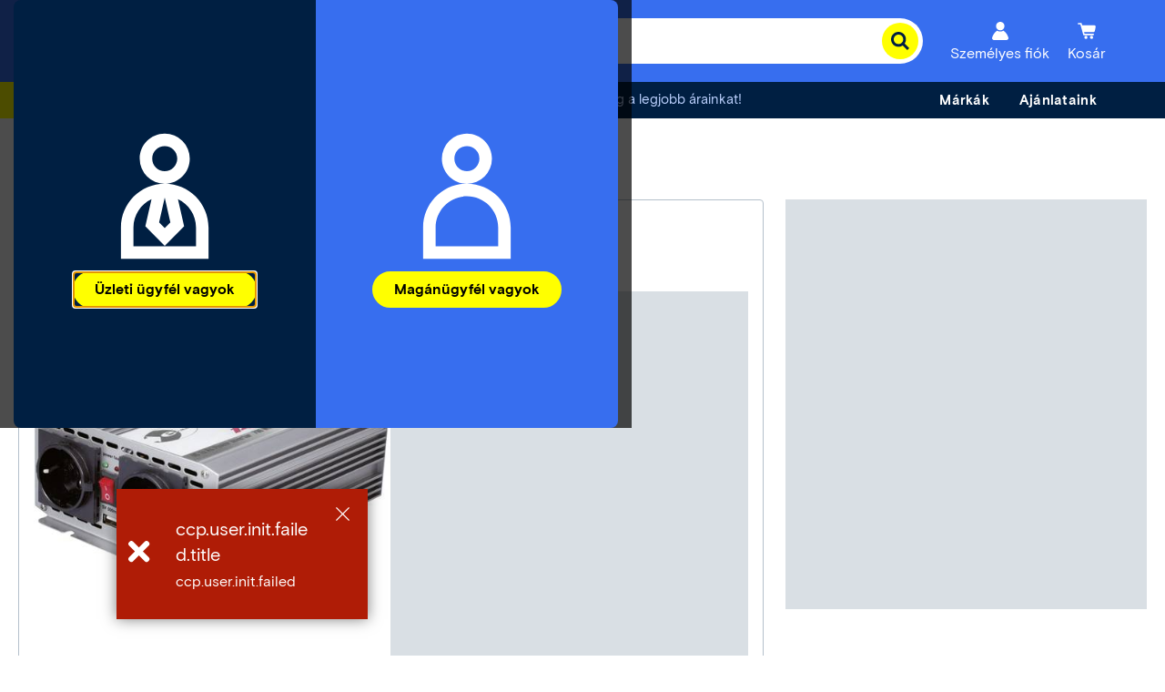

--- FILE ---
content_type: application/javascript;charset=utf-8
request_url: https://www.conrad.hu/etc.clientlibs/ccp-sites/components/pages/basepage/clientlibs.ACSHASHe1846842a48c6556229fdae677ad39aa.js
body_size: 862
content:
"use strict";(self.ccpJsonpWebpack=self.ccpJsonpWebpack||[]).push([[4511],{1819:function(e,t,a){var r=a(121),o=a.n(r),n=a(1411),i=a(217),c=a(4661),s=a(2203),d=a(9850),l=a(3128),g=a(543);const p=(0,n.A)("ccp.site.basepage");"DSP_HOMEPAGE"!==c.wk.type&&(async()=>{if("serviceWorker"in navigator)try{if(navigator.userAgent.includes(" Edge/")){const e=await navigator.serviceWorker.getRegistration();e?.active?.scriptURL?.includes("/sw.js")&&(e.unregister(),p.log.info("ServiceWorker deactivated in Edge."))}else window.addEventListener("load",(async()=>{try{const e=c.configuration.additionalServiceWorkerUrls?`?s=${c.configuration.additionalServiceWorkerUrls}`:"";await navigator.serviceWorker.register(`/sw.js${e}`,{}),p.log.info("ServiceWorker registered.")}catch(e){p.log.warn(`ServiceWorker registration failed: ${e}`)}}))}catch(e){p.log.warn(`ServiceWorker preparation failed: ${e}`)}else p.log.info("ServiceWorker not supported.")})();const u="bestnr",h="offerId",w="p_b_a",f="p_b_q",m="p_b_o",y="p_b_i",$="gvlon",v="actionCode",W="ac",b=[u,h,w,f,m,y,$],k="p_bsark",S=new URL(window.location.href).searchParams,_=async()=>{if(!window.location.pathname.endsWith(".redirectcart.html")&&!window.location.pathname.endsWith(".addproduct.html"))return;let e;p.log.debug("start analysing cart parameters"),window.location.pathname.startsWith(c.configuration.cartPage.replace(".html",""))||(window.location.href=c.configuration.cartPage.replace(".html",".addproduct.html")+window.location.search),S.has(u)?(p.log.debug("handling single product parameters"),e=[{productNumber:S.get(u),offerId:S.get(h)}]):(p.log.debug("handling multi product parameters"),e=Array.from(S.keys()).filter((e=>e.startsWith(w))).map((e=>(e=>({productNumber:S.get(`${w}${e}`),quantity:S.get(`${f}${e}`),offerId:S.get(`${m}${e}`),insertCode:S.get(`${y}${e}`),chosenWarrantyExtension:S.get(`${$}${e}`)?"48":""}))(e.substring(5))))),history.replaceState(null,"",`${c.configuration.cartPage}${(()=>{Array.from(S.keys()).filter((e=>b.some((t=>e.startsWith(t))))).forEach((e=>S.delete(e)));const e=S.toString();return e?`?${e}`:""})()}${window.location.hash}`),p.log.debug("adding products"),await(0,s.WQ)(e,{})},A=async()=>{(()=>{if(!S.has(k))return;const e=/^(D_\w{2})_(ZP\d{2})$/.exec(S.get(k));if(e){const[,t,a]=e;(0,d.DK)({orderType:t,paymentType:a})}S.delete(k);const t=S.toString();history.replaceState(null,"",window.location.pathname+(t?`?${t}`:"")+window.location.hash)})(),await(0,s.R7)(),await _(),await(async()=>{if(!S.has(v)&&!S.has(W))return;p.log.debug("adding action code"),await(0,s.xV)(S.get(v)||S.get(W)),S.delete(v),S.delete(W);const e=S.toString();history.replaceState(null,"",window.location.pathname+(e?`?${e}`:"")+window.location.hash)})(),(0,s.QU)()};"DSP_HOMEPAGE"!==c.wk.type&&(A(),(0,g.t)((e=>e.forEach((e=>(0,l.A)(e)))))),"complete"==document.readyState?(0,i.AR)():document.onreadystatechange=function(){"complete"===document.readyState&&(0,i.AR)()},window.onhashchange=i.AR,o()((()=>{(0,l.A)(),setTimeout((()=>{(0,s.NO)()}),0)}))},1037:function(e){e.exports=ccpConf},4068:function(e){e.exports=ccpPageType}},function(e){e.O(0,[3666],(function(){return t=1819,e(e.s=t);var t}));e.O()}]);